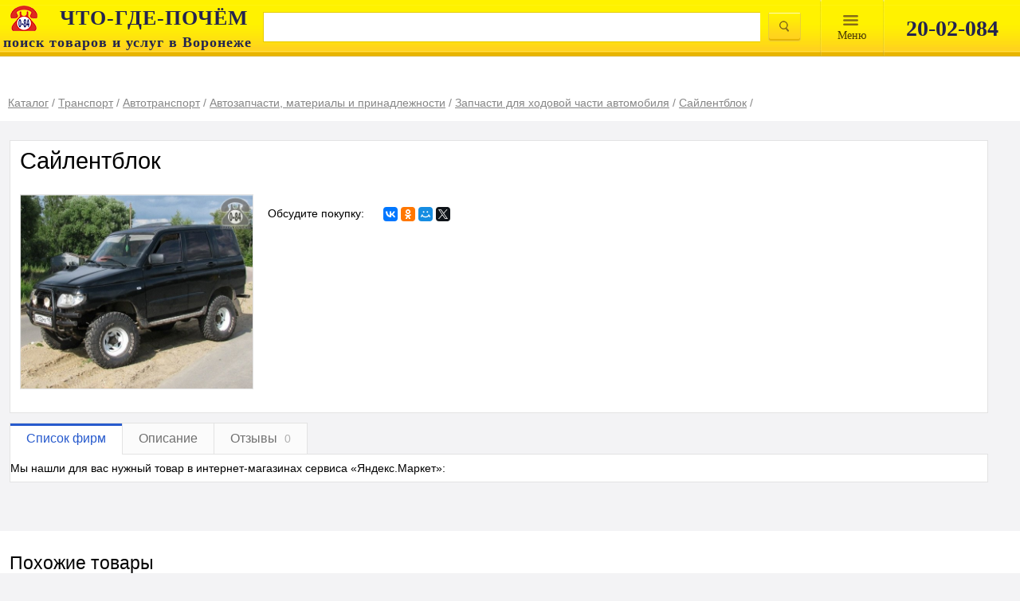

--- FILE ---
content_type: text/html; charset=utf-8
request_url: https://aflt.market.yandex.ru/widgets/service?appVersion=47f9b51ae574f79d9064465ef8af4e6d1c4b8e93
body_size: 489
content:

        <!DOCTYPE html>
        <html>
            <head>
                <title>Виджеты, сервисная страница!</title>

                <script type="text/javascript" src="https://yastatic.net/s3/market-static/affiliate/2393a198fd495f7235c2.js" nonce="L5H3sCkGo7Qeme0nOkjaEw=="></script>

                <script type="text/javascript" nonce="L5H3sCkGo7Qeme0nOkjaEw==">
                    window.init({"browserslistEnv":"legacy","page":{"id":"affiliate-widgets:service"},"request":{"id":"1769250636111\u002Fe0df80791f9141bc5520afc31f490600\u002F1"},"metrikaCounterParams":{"id":45411513,"clickmap":true,"trackLinks":true,"accurateTrackBounce":true}});
                </script>
            </head>
        </html>
    

--- FILE ---
content_type: image/svg+xml
request_url: https://spravkavrn.ru/images/V_gYSAog51N-lPGgLT7CoEr6Av0.svg
body_size: 649
content:
<svg xmlns="http://www.w3.org/2000/svg" width="256.000000pt" height="256.000000pt" viewBox="0 0 256.000000 256.000000"><g transform="translate(0.000000,256.000000) scale(0.100000,-0.100000)" fill="#343453" stroke="none"><path d="M1140 2554 c-14 -3 -63 -12 -110 -21 -245 -46 -464 -164 -651 -352 -188 -189 -298 -391 -355 -651 -26 -118 -26 -380 0 -500 56 -259 167 -463 355 -651 188 -188 391 -299 651 -355 119 -26 381 -26 500 0 260 56 463 167 651 355 147 147 237 287 304 471 80 222 96 498 42 715 l-12 50 -119 3 c-110 2 -118 1 -111 -15 3 -10 16 -58 27 -108 26 -120 21 -359 -10 -477 -82 -305 -298 -565 -576 -693 -600 -278 -1289 48 -1469 693 -18 66 -21 104 -21 262 0 158 3 196 21 262 105 377 388 659 761 760 118 31 357 36 477 10 50 -11 98 -23 108 -27 16 -7 17 2 17 108 0 64 -3 118 -8 121 -42 26 -389 56 -472 40z"/><path d="M2040 2340 l0 -119 -122 -3 -123 -3 -3 -87 -3 -88 126 0 125 0 0 -125 0 -126 88 3 87 3 3 123 3 122 119 0 120 0 0 90 0 90 -120 0 -120 0 0 120 0 120 -90 0 -90 0 0 -120z"/><path d="M650 1630 l0 -90 80 0 80 0 0 -350 0 -350 110 0 110 0 0 440 0 440 -190 0 -190 0 0 -90z"/><path d="M1405 1703 c-100 -36 -151 -93 -162 -181 -7 -62 21 -129 74 -179 25 -24 34 -37 25 -40 -36 -13 -99 -73 -120 -114 -72 -140 15 -294 188 -337 174 -42 364 -3 446 91 91 107 65 263 -56 343 l-39 26 30 25 c69 59 92 168 51 248 -25 49 -53 75 -112 106 -62 32 -249 39 -325 12z m220 -138 c81 -39 69 -146 -21 -175 -49 -17 -121 -4 -150 25 -26 26 -32 81 -13 116 24 45 122 63 184 34z m15 -360 c78 -40 82 -146 7 -190 -64 -38 -199 -17 -227 34 -14 27 -12 103 4 123 35 46 155 65 216 33z"/></g></svg>